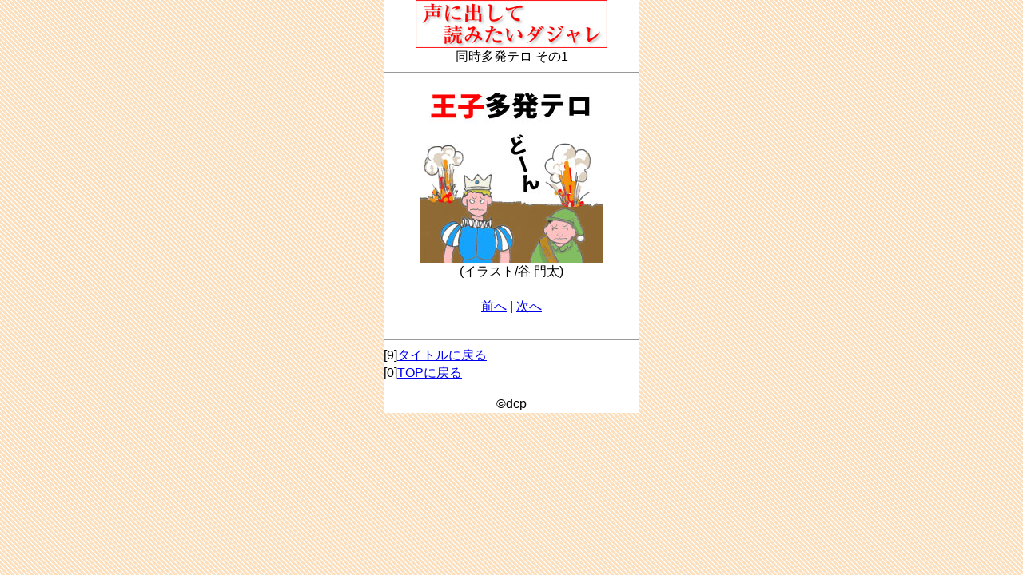

--- FILE ---
content_type: text/html; charset=UTF-8
request_url: https://dopamin.tv/sm/?f=/dajare/2471.html&d=20240710&
body_size: 1997
content:
<!DOCTYPE html PUBLIC "-//W3C//DTD XHTML 1.0 Transitional//EN" "http://www.w3.org/TR/xhtml1/DTD/xhtml1-transitional.dtd">
<html xmlns="http://www.w3.org/1999/xhtml" xml:lang="ja" lang="ja">
<head>
<meta http-equiv="Content-Type" content="text/html; charset=utf-8" />
<meta http-equiv="cache-control" content="max-age=0" forua="true"/>
<meta name="viewport" content="width=device-width, initial-scale=1.0, user-scalable=yes,">
<script type="text/javascript">
var _gaq = _gaq || [];
_gaq.push(['_setAccount', 'UA-23379858-2']);
_gaq.push(['_trackPageview']);
(function() {
var ga = document.createElement('script'); ga.type = 'text/javascript'; ga.async = true;
ga.src = ('https:' == document.location.protocol ? 'https://ssl' : 'http://www') + '.google-analytics.com/ga.js';
var s = document.getElementsByTagName('script')[0]; s.parentNode.insertBefore(ga, s);
})();
</script>
<link href="style.css" rel="stylesheet" type="text/css" />
<title>ダジャレその2471</title>
</head>
<body>
<div id="container">
<div id="container">

		<center>
			<img src="https://dopamin.tv/sm/img.php?d=20260123&f=dajare/img/dajyare.jpg" alt="logo"><br />
				<font size="3">
		同時多発テロ その1
		</center>

		<hr size="1" color="#999999" noshade>

		<center>
			<img src= "https://dopamin.tv/sm/img.php?d=20260123&f=dajare/img/2471.jpg" alt="2471"><br>
(イラスト/谷 門太)<br>
<br />

			<a href="https://dopamin.tv/sm/?f=dajare/2472.html&d=20260123&">前へ</a> | <a href="https://dopamin.tv/sm/?f=dajare/2470.html&d=20260123&">次へ</a>
		</center>
		<br clear="all">

		<hr size="1" color="#999999" noshade>
		[9]<a href="https://dopamin.tv/sm/?f=dajare/../dajare_list.html&d=20260123&" accesskey="9">タイトルに戻る</a><br>
		[0]<a href="https://dopamin.tv/sm/?f=dajare/../index.html&d=20260123&" accesskey="0">TOPに戻る</a>
		<hr size="1" color="#ffffff" noshade>
		<center>
			&copy;dcp
		</center>
	</div>
<!-- [dajare/2471.html] -->
</div>
</body>
</html>